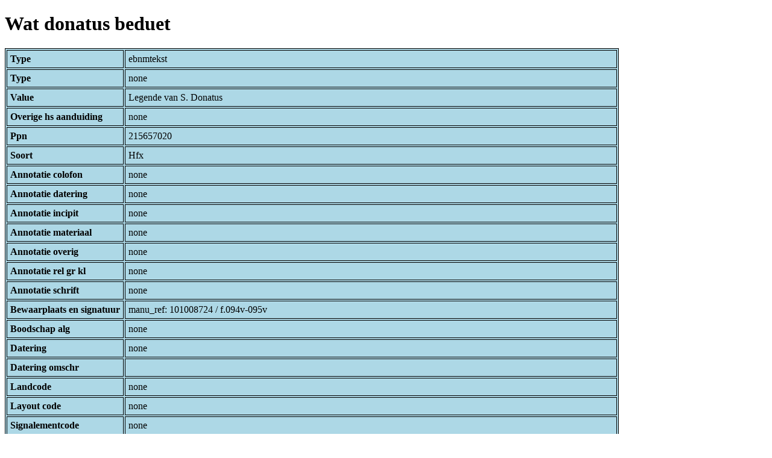

--- FILE ---
content_type: text/html; charset=UTF-8
request_url: https://bnm-i.huygens.knaw.nl/api/domain/ebnmteksten/TEXT000000037333
body_size: 1261
content:
<!DOCTYPE html>
<html>
<head>
<meta charset="UTF-8">
<link rel="stylesheet" type="text/css" href="https://bnm-i.huygens.knaw.nl/api/static/css/static-html.css"/>
<base href="https://bnm-i.huygens.knaw.nl/api/domain/">
<title>Wat donatus beduet</title>
</head>
<body>
<h1>Wat donatus beduet</h1><table>
<tr><th>Type</th><td>ebnmtekst</td></tr>
<tr><th>Type</th><td>none</td></tr>
<tr><th>Value</th><td>Legende van S. Donatus</td></tr>
<tr><th>Overige  hs  aanduiding</th><td>none</td></tr>
<tr><th>Ppn</th><td>215657020</td></tr>
<tr><th>Soort</th><td>Hfx</td></tr>
<tr><th>Annotatie  colofon</th><td>none</td></tr>
<tr><th>Annotatie  datering</th><td>none</td></tr>
<tr><th>Annotatie  incipit</th><td>none</td></tr>
<tr><th>Annotatie  materiaal</th><td>none</td></tr>
<tr><th>Annotatie  overig</th><td>none</td></tr>
<tr><th>Annotatie  rel   gr  kl</th><td>none</td></tr>
<tr><th>Annotatie  schrift</th><td>none</td></tr>
<tr><th>Bewaarplaats  en  signatuur</th><td>manu_ref: 101008724 / f.094v-095v</td></tr>
<tr><th>Boodschap  alg</th><td>none</td></tr>
<tr><th>Datering</th><td>none</td></tr>
<tr><th>Datering  omschr</th><td></td></tr>
<tr><th>Landcode</th><td>none</td></tr>
<tr><th>Layout  code</th><td>none</td></tr>
<tr><th>Signalementcode</th><td>none</td></tr>
<tr><th>Sleutelw  incipit</th><td>none</td></tr>
<tr><th>Titel</th><td>none</td></tr>
<tr><th>Titel  hs  inc  form</th><td>Wat donatus beduet;<br>
Sinte donatus legende;<br>
</td></tr>
<tr><th>Links</th><td>none</td></tr>
<tr><th>Code Id</th><td>none</td></tr>
<tr><th>Id</th><td>TEXT000000037333</td></tr>
<tr><th>Rev</th><td>1</td></tr>
<tr><th>Created</th><td><table>
<tr><th>Time Stamp</th><td> 1424335062298</td></tr>
<tr><th>User Id</th><td>importer</td></tr>
<tr><th>Vre Id</th><td>ebnm</td></tr>
</table></td></tr>
<tr><th>Modified</th><td><table>
<tr><th>Time Stamp</th><td> 1424335062298</td></tr>
<tr><th>User Id</th><td>importer</td></tr>
<tr><th>Vre Id</th><td>ebnm</td></tr>
</table></td></tr>
<tr><th>Pid</th><td>http://hdl.handle.net/11240/a621ed35-18b9-448a-bc95-99ff542237d0</td></tr>
<tr><th>Deleted</th><td>no</td></tr>
<tr><th>Relation Count</th><td> 5</td></tr>
<tr><th>Properties</th><td><table>
</table></td></tr>
<tr><th>Relations</th><td><table>
<tr><th>Text  part  of</th><td><table>
<tr><th>Type</th><td>ebnmtekstdrager</td></tr>
<tr><th>Id</th><td>TDRA000000006320</td></tr>
<tr><th>Path</th><td><a href="ebnmtekstdragers/TDRA000000006320">domain/ebnmtekstdragers/TDRA000000006320</a></td></tr>
<tr><th>Display Name</th><td>LEIDEN, UB : LTK 280</td></tr>
<tr><th>Relation Id</th><td>RELA000000371897</td></tr>
<tr><th>Accepted</th><td>yes</td></tr>
<tr><th>Rev</th><td> 1</td></tr>
<tr><th>Pre Text</th><td>none</td></tr>
<tr><th>Post Text</th><td>f.094v-095v</td></tr>
<tr><th>Ref Type</th><td>ebnmtekstdrager</td></tr>
<tr><th>Relation Type Id</th><td>RELT000000000022</td></tr>
<tr><th>Order</th><td> 0</td></tr>
</table>
</td></tr>
<tr><th>Text  has  categorie</th><td><table>
<tr><th>Type</th><td>ebnmlexicon</td></tr>
<tr><th>Id</th><td>LEXI000000003569</td></tr>
<tr><th>Path</th><td><a href="ebnmlexicons/LEXI000000003569">domain/ebnmlexicons/LEXI000000003569</a></td></tr>
<tr><th>Display Name</th><td>hagiografische teksten</td></tr>
<tr><th>Relation Id</th><td>RELA000000371898</td></tr>
<tr><th>Accepted</th><td>yes</td></tr>
<tr><th>Rev</th><td> 1</td></tr>
<tr><th>Pre Text</th><td>none</td></tr>
<tr><th>Post Text</th><td>none</td></tr>
<tr><th>Ref Type</th><td>ebnmlexicon_tekst</td></tr>
<tr><th>Relation Type Id</th><td>RELT000000000027</td></tr>
<tr><th>Order</th><td> 0</td></tr>
</table>
</td></tr>
<tr><th>Tekst Is Part Of Tekstdrager With Regiocode</th><td><table>
<tr><th>Type</th><td>ebnmregiocode</td></tr>
<tr><th>Id</th><td>LOCA000000000021</td></tr>
<tr><th>Path</th><td><a href="ebnmregiocodes/LOCA000000000021">domain/ebnmregiocodes/LOCA000000000021</a></td></tr>
<tr><th>Display Name</th><td>Kennemerland</td></tr>
<tr><th>Relation Id</th><td>none</td></tr>
<tr><th>Accepted</th><td>yes</td></tr>
<tr><th>Rev</th><td> 0</td></tr>
<tr><th>Pre Text</th><td>none</td></tr>
<tr><th>Post Text</th><td>none</td></tr>
<tr><th>Ref Type</th><td>ebnmregiocode</td></tr>
<tr><th>Relation Type Id</th><td>RELT000000000033</td></tr>
<tr><th>Order</th><td> 0</td></tr>
</table>
</td></tr>
<tr><th>Tekst Is Part Of Tekstdrager With Localisering</th><td><table>
<tr><th>Type</th><td>ebnmlexicon</td></tr>
<tr><th>Id</th><td>LEXI000000011698</td></tr>
<tr><th>Path</th><td><a href="ebnmlexicons/LEXI000000011698">domain/ebnmlexicons/LEXI000000011698</a></td></tr>
<tr><th>Display Name</th><td>Haarlem</td></tr>
<tr><th>Relation Id</th><td>none</td></tr>
<tr><th>Accepted</th><td>yes</td></tr>
<tr><th>Rev</th><td> 0</td></tr>
<tr><th>Pre Text</th><td>none</td></tr>
<tr><th>Post Text</th><td>none</td></tr>
<tr><th>Ref Type</th><td>ebnmlexicon_tekst</td></tr>
<tr><th>Relation Type Id</th><td>RELT000000000034</td></tr>
<tr><th>Order</th><td> 0</td></tr>
</table>
</td></tr>
<tr><th>Text  has  trefwoord</th><td><table>
<tr><th>Type</th><td>ebnmlexicon</td></tr>
<tr><th>Id</th><td>LEXI000000022908</td></tr>
<tr><th>Path</th><td><a href="ebnmlexicons/LEXI000000022908">domain/ebnmlexicons/LEXI000000022908</a></td></tr>
<tr><th>Display Name</th><td>S. Donatus</td></tr>
<tr><th>Relation Id</th><td>RELA000000371899</td></tr>
<tr><th>Accepted</th><td>yes</td></tr>
<tr><th>Rev</th><td> 1</td></tr>
<tr><th>Pre Text</th><td>none</td></tr>
<tr><th>Post Text</th><td>none</td></tr>
<tr><th>Ref Type</th><td>ebnmlexicon_tekst</td></tr>
<tr><th>Relation Type Id</th><td>RELT000000000029</td></tr>
<tr><th>Order</th><td> 0</td></tr>
</table>
</td></tr>
</table></td></tr>
<tr><th>Annotatie  inhoud</th><td>Legende van S. Donatus;<br>
</td></tr>
<tr><th>Label</th><td>Wat donatus beduet</td></tr>
<tr><th>Paginas</th><td> f.094v-095v</td></tr>
<tr><th>Variation Refs</th><td><a href="teksten/TEXT000000037333">teksten</a><br/><a href="ebnmteksten/TEXT000000037333">ebnmteksten</a><br/></td></tr>
</table>
</body>
</html>
